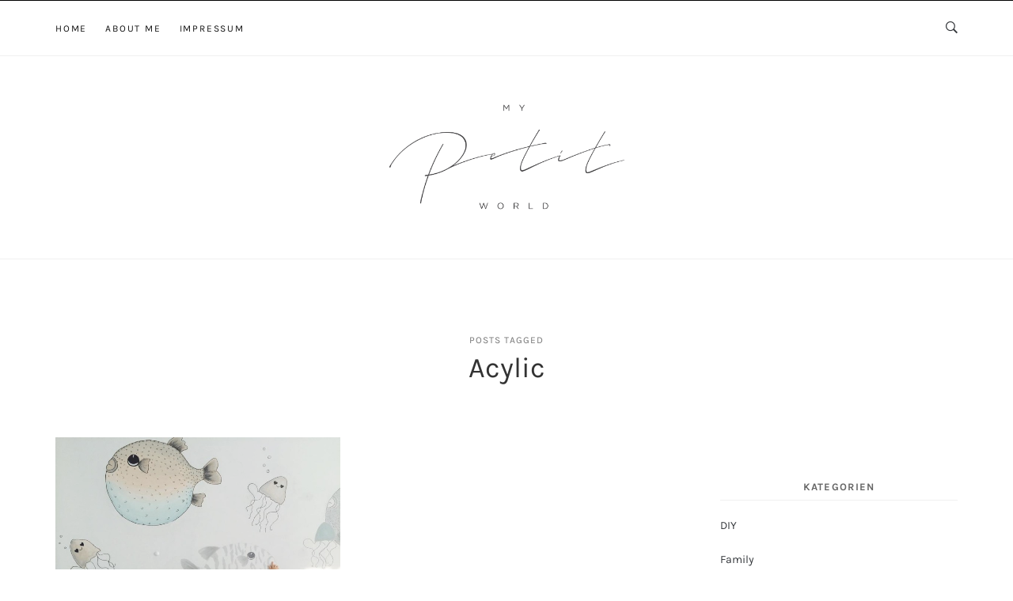

--- FILE ---
content_type: text/html; charset=UTF-8
request_url: https://www.mypetitworld.at/tag/acylic/
body_size: 12417
content:
<!DOCTYPE html><html
lang=de><head><meta
charset="UTF-8"><meta
name="viewport" content="width=device-width, initial-scale=1.0, user-scalable=1.0, minimum-scale=1.0, maximum-scale=1.0"><meta
http-equiv="X-UA-Compatible" content="IE=edge"><link
rel=profile href=http://gmpg.org/xfn/11><meta
name='robots' content='index, follow, max-image-preview:large, max-snippet:-1, max-video-preview:-1'><style>img:is([sizes="auto" i], [sizes^="auto," i]) { contain-intrinsic-size: 3000px 1500px }</style><title>Acylic Archive - Lifestyle &amp; Interior Blog aus Wien I My Petit World</title><link
rel=canonical href=https://www.mypetitworld.at/tag/acylic/ ><meta
property="og:locale" content="de_DE"><meta
property="og:type" content="article"><meta
property="og:title" content="Acylic Archive - Lifestyle &amp; Interior Blog aus Wien I My Petit World"><meta
property="og:url" content="https://www.mypetitworld.at/tag/acylic/"><meta
property="og:site_name" content="Lifestyle &amp; Interior Blog aus Wien I My Petit World"><meta
name="twitter:card" content="summary_large_image"> <script type=application/ld+json class=yoast-schema-graph>{"@context":"https://schema.org","@graph":[{"@type":"CollectionPage","@id":"https://www.mypetitworld.at/tag/acylic/","url":"https://www.mypetitworld.at/tag/acylic/","name":"Acylic Archive - Lifestyle &amp; Interior Blog aus Wien I My Petit World","isPartOf":{"@id":"https://www.mypetitworld.at/#website"},"primaryImageOfPage":{"@id":"https://www.mypetitworld.at/tag/acylic/#primaryimage"},"image":{"@id":"https://www.mypetitworld.at/tag/acylic/#primaryimage"},"thumbnailUrl":"https://www.mypetitworld.at/wp-content/uploads/2016/02/12421463_10153783349248190_835020438_n.jpg","breadcrumb":{"@id":"https://www.mypetitworld.at/tag/acylic/#breadcrumb"},"inLanguage":"de"},{"@type":"ImageObject","inLanguage":"de","@id":"https://www.mypetitworld.at/tag/acylic/#primaryimage","url":"https://www.mypetitworld.at/wp-content/uploads/2016/02/12421463_10153783349248190_835020438_n.jpg","contentUrl":"https://www.mypetitworld.at/wp-content/uploads/2016/02/12421463_10153783349248190_835020438_n.jpg","width":960,"height":720},{"@type":"BreadcrumbList","@id":"https://www.mypetitworld.at/tag/acylic/#breadcrumb","itemListElement":[{"@type":"ListItem","position":1,"name":"Startseite","item":"https://www.mypetitworld.at/"},{"@type":"ListItem","position":2,"name":"Acylic"}]},{"@type":"WebSite","@id":"https://www.mypetitworld.at/#website","url":"https://www.mypetitworld.at/","name":"Lifestyle &amp; Interior Blog aus Wien I My Petit World","description":"","publisher":{"@id":"https://www.mypetitworld.at/#organization"},"potentialAction":[{"@type":"SearchAction","target":{"@type":"EntryPoint","urlTemplate":"https://www.mypetitworld.at/?s={search_term_string}"},"query-input":{"@type":"PropertyValueSpecification","valueRequired":true,"valueName":"search_term_string"}}],"inLanguage":"de"},{"@type":"Organization","@id":"https://www.mypetitworld.at/#organization","name":"My Petit World e.U.","url":"https://www.mypetitworld.at/","logo":{"@type":"ImageObject","inLanguage":"de","@id":"https://www.mypetitworld.at/#/schema/logo/image/","url":"https://www.mypetitworld.at/wp-content/uploads/2017/02/Logo_Rund_mit.jpg","contentUrl":"https://www.mypetitworld.at/wp-content/uploads/2017/02/Logo_Rund_mit.jpg","width":709,"height":472,"caption":"My Petit World e.U."},"image":{"@id":"https://www.mypetitworld.at/#/schema/logo/image/"}}]}</script> <link
rel=dns-prefetch href=//assets.pinterest.com><link
rel=alternate type=application/rss+xml title="Lifestyle &amp; Interior Blog aus Wien I My Petit World &raquo; Feed" href=https://www.mypetitworld.at/feed/ ><link
rel=alternate type=application/rss+xml title="Lifestyle &amp; Interior Blog aus Wien I My Petit World &raquo; Kommentar-Feed" href=https://www.mypetitworld.at/comments/feed/ ><link
rel=alternate type=application/rss+xml title="Lifestyle &amp; Interior Blog aus Wien I My Petit World &raquo; Acylic Schlagwort-Feed" href=https://www.mypetitworld.at/tag/acylic/feed/ >
 <script>/*<![CDATA[*/window._wpemojiSettings = {"baseUrl":"https:\/\/s.w.org\/images\/core\/emoji\/15.1.0\/72x72\/","ext":".png","svgUrl":"https:\/\/s.w.org\/images\/core\/emoji\/15.1.0\/svg\/","svgExt":".svg","source":{"concatemoji":"https:\/\/www.mypetitworld.at\/wp-includes\/js\/wp-emoji-release.min.js?ver=6.8.1"}};
/*! This file is auto-generated */
!function(i,n){var o,s,e;function c(e){try{var t={supportTests:e,timestamp:(new Date).valueOf()};sessionStorage.setItem(o,JSON.stringify(t))}catch(e){}}function p(e,t,n){e.clearRect(0,0,e.canvas.width,e.canvas.height),e.fillText(t,0,0);var t=new Uint32Array(e.getImageData(0,0,e.canvas.width,e.canvas.height).data),r=(e.clearRect(0,0,e.canvas.width,e.canvas.height),e.fillText(n,0,0),new Uint32Array(e.getImageData(0,0,e.canvas.width,e.canvas.height).data));return t.every(function(e,t){return e===r[t]})}function u(e,t,n){switch(t){case"flag":return n(e,"\ud83c\udff3\ufe0f\u200d\u26a7\ufe0f","\ud83c\udff3\ufe0f\u200b\u26a7\ufe0f")?!1:!n(e,"\ud83c\uddfa\ud83c\uddf3","\ud83c\uddfa\u200b\ud83c\uddf3")&&!n(e,"\ud83c\udff4\udb40\udc67\udb40\udc62\udb40\udc65\udb40\udc6e\udb40\udc67\udb40\udc7f","\ud83c\udff4\u200b\udb40\udc67\u200b\udb40\udc62\u200b\udb40\udc65\u200b\udb40\udc6e\u200b\udb40\udc67\u200b\udb40\udc7f");case"emoji":return!n(e,"\ud83d\udc26\u200d\ud83d\udd25","\ud83d\udc26\u200b\ud83d\udd25")}return!1}function f(e,t,n){var r="undefined"!=typeof WorkerGlobalScope&&self instanceof WorkerGlobalScope?new OffscreenCanvas(300,150):i.createElement("canvas"),a=r.getContext("2d",{willReadFrequently:!0}),o=(a.textBaseline="top",a.font="600 32px Arial",{});return e.forEach(function(e){o[e]=t(a,e,n)}),o}function t(e){var t=i.createElement("script");t.src=e,t.defer=!0,i.head.appendChild(t)}"undefined"!=typeof Promise&&(o="wpEmojiSettingsSupports",s=["flag","emoji"],n.supports={everything:!0,everythingExceptFlag:!0},e=new Promise(function(e){i.addEventListener("DOMContentLoaded",e,{once:!0})}),new Promise(function(t){var n=function(){try{var e=JSON.parse(sessionStorage.getItem(o));if("object"==typeof e&&"number"==typeof e.timestamp&&(new Date).valueOf()<e.timestamp+604800&&"object"==typeof e.supportTests)return e.supportTests}catch(e){}return null}();if(!n){if("undefined"!=typeof Worker&&"undefined"!=typeof OffscreenCanvas&&"undefined"!=typeof URL&&URL.createObjectURL&&"undefined"!=typeof Blob)try{var e="postMessage("+f.toString()+"("+[JSON.stringify(s),u.toString(),p.toString()].join(",")+"));",r=new Blob([e],{type:"text/javascript"}),a=new Worker(URL.createObjectURL(r),{name:"wpTestEmojiSupports"});return void(a.onmessage=function(e){c(n=e.data),a.terminate(),t(n)})}catch(e){}c(n=f(s,u,p))}t(n)}).then(function(e){for(var t in e)n.supports[t]=e[t],n.supports.everything=n.supports.everything&&n.supports[t],"flag"!==t&&(n.supports.everythingExceptFlag=n.supports.everythingExceptFlag&&n.supports[t]);n.supports.everythingExceptFlag=n.supports.everythingExceptFlag&&!n.supports.flag,n.DOMReady=!1,n.readyCallback=function(){n.DOMReady=!0}}).then(function(){return e}).then(function(){var e;n.supports.everything||(n.readyCallback(),(e=n.source||{}).concatemoji?t(e.concatemoji):e.wpemoji&&e.twemoji&&(t(e.twemoji),t(e.wpemoji)))}))}((window,document),window._wpemojiSettings);/*]]>*/</script> <style id=wp-emoji-styles-inline-css>img.wp-smiley, img.emoji {
		display: inline !important;
		border: none !important;
		box-shadow: none !important;
		height: 1em !important;
		width: 1em !important;
		margin: 0 0.07em !important;
		vertical-align: -0.1em !important;
		background: none !important;
		padding: 0 !important;
	}</style><link
rel=stylesheet href=https://www.mypetitworld.at/wp-content/cache/minify/a5ff7.css media=all><style id=classic-theme-styles-inline-css>/*! This file is auto-generated */
.wp-block-button__link{color:#fff;background-color:#32373c;border-radius:9999px;box-shadow:none;text-decoration:none;padding:calc(.667em + 2px) calc(1.333em + 2px);font-size:1.125em}.wp-block-file__button{background:#32373c;color:#fff;text-decoration:none}</style><style id=global-styles-inline-css>/*<![CDATA[*/:root{--wp--preset--aspect-ratio--square: 1;--wp--preset--aspect-ratio--4-3: 4/3;--wp--preset--aspect-ratio--3-4: 3/4;--wp--preset--aspect-ratio--3-2: 3/2;--wp--preset--aspect-ratio--2-3: 2/3;--wp--preset--aspect-ratio--16-9: 16/9;--wp--preset--aspect-ratio--9-16: 9/16;--wp--preset--color--black: #000000;--wp--preset--color--cyan-bluish-gray: #abb8c3;--wp--preset--color--white: #ffffff;--wp--preset--color--pale-pink: #f78da7;--wp--preset--color--vivid-red: #cf2e2e;--wp--preset--color--luminous-vivid-orange: #ff6900;--wp--preset--color--luminous-vivid-amber: #fcb900;--wp--preset--color--light-green-cyan: #7bdcb5;--wp--preset--color--vivid-green-cyan: #00d084;--wp--preset--color--pale-cyan-blue: #8ed1fc;--wp--preset--color--vivid-cyan-blue: #0693e3;--wp--preset--color--vivid-purple: #9b51e0;--wp--preset--gradient--vivid-cyan-blue-to-vivid-purple: linear-gradient(135deg,rgba(6,147,227,1) 0%,rgb(155,81,224) 100%);--wp--preset--gradient--light-green-cyan-to-vivid-green-cyan: linear-gradient(135deg,rgb(122,220,180) 0%,rgb(0,208,130) 100%);--wp--preset--gradient--luminous-vivid-amber-to-luminous-vivid-orange: linear-gradient(135deg,rgba(252,185,0,1) 0%,rgba(255,105,0,1) 100%);--wp--preset--gradient--luminous-vivid-orange-to-vivid-red: linear-gradient(135deg,rgba(255,105,0,1) 0%,rgb(207,46,46) 100%);--wp--preset--gradient--very-light-gray-to-cyan-bluish-gray: linear-gradient(135deg,rgb(238,238,238) 0%,rgb(169,184,195) 100%);--wp--preset--gradient--cool-to-warm-spectrum: linear-gradient(135deg,rgb(74,234,220) 0%,rgb(151,120,209) 20%,rgb(207,42,186) 40%,rgb(238,44,130) 60%,rgb(251,105,98) 80%,rgb(254,248,76) 100%);--wp--preset--gradient--blush-light-purple: linear-gradient(135deg,rgb(255,206,236) 0%,rgb(152,150,240) 100%);--wp--preset--gradient--blush-bordeaux: linear-gradient(135deg,rgb(254,205,165) 0%,rgb(254,45,45) 50%,rgb(107,0,62) 100%);--wp--preset--gradient--luminous-dusk: linear-gradient(135deg,rgb(255,203,112) 0%,rgb(199,81,192) 50%,rgb(65,88,208) 100%);--wp--preset--gradient--pale-ocean: linear-gradient(135deg,rgb(255,245,203) 0%,rgb(182,227,212) 50%,rgb(51,167,181) 100%);--wp--preset--gradient--electric-grass: linear-gradient(135deg,rgb(202,248,128) 0%,rgb(113,206,126) 100%);--wp--preset--gradient--midnight: linear-gradient(135deg,rgb(2,3,129) 0%,rgb(40,116,252) 100%);--wp--preset--font-size--small: 13px;--wp--preset--font-size--medium: 20px;--wp--preset--font-size--large: 36px;--wp--preset--font-size--x-large: 42px;--wp--preset--spacing--20: 0.44rem;--wp--preset--spacing--30: 0.67rem;--wp--preset--spacing--40: 1rem;--wp--preset--spacing--50: 1.5rem;--wp--preset--spacing--60: 2.25rem;--wp--preset--spacing--70: 3.38rem;--wp--preset--spacing--80: 5.06rem;--wp--preset--shadow--natural: 6px 6px 9px rgba(0, 0, 0, 0.2);--wp--preset--shadow--deep: 12px 12px 50px rgba(0, 0, 0, 0.4);--wp--preset--shadow--sharp: 6px 6px 0px rgba(0, 0, 0, 0.2);--wp--preset--shadow--outlined: 6px 6px 0px -3px rgba(255, 255, 255, 1), 6px 6px rgba(0, 0, 0, 1);--wp--preset--shadow--crisp: 6px 6px 0px rgba(0, 0, 0, 1);}:where(.is-layout-flex){gap: 0.5em;}:where(.is-layout-grid){gap: 0.5em;}body .is-layout-flex{display: flex;}.is-layout-flex{flex-wrap: wrap;align-items: center;}.is-layout-flex > :is(*, div){margin: 0;}body .is-layout-grid{display: grid;}.is-layout-grid > :is(*, div){margin: 0;}:where(.wp-block-columns.is-layout-flex){gap: 2em;}:where(.wp-block-columns.is-layout-grid){gap: 2em;}:where(.wp-block-post-template.is-layout-flex){gap: 1.25em;}:where(.wp-block-post-template.is-layout-grid){gap: 1.25em;}.has-black-color{color: var(--wp--preset--color--black) !important;}.has-cyan-bluish-gray-color{color: var(--wp--preset--color--cyan-bluish-gray) !important;}.has-white-color{color: var(--wp--preset--color--white) !important;}.has-pale-pink-color{color: var(--wp--preset--color--pale-pink) !important;}.has-vivid-red-color{color: var(--wp--preset--color--vivid-red) !important;}.has-luminous-vivid-orange-color{color: var(--wp--preset--color--luminous-vivid-orange) !important;}.has-luminous-vivid-amber-color{color: var(--wp--preset--color--luminous-vivid-amber) !important;}.has-light-green-cyan-color{color: var(--wp--preset--color--light-green-cyan) !important;}.has-vivid-green-cyan-color{color: var(--wp--preset--color--vivid-green-cyan) !important;}.has-pale-cyan-blue-color{color: var(--wp--preset--color--pale-cyan-blue) !important;}.has-vivid-cyan-blue-color{color: var(--wp--preset--color--vivid-cyan-blue) !important;}.has-vivid-purple-color{color: var(--wp--preset--color--vivid-purple) !important;}.has-black-background-color{background-color: var(--wp--preset--color--black) !important;}.has-cyan-bluish-gray-background-color{background-color: var(--wp--preset--color--cyan-bluish-gray) !important;}.has-white-background-color{background-color: var(--wp--preset--color--white) !important;}.has-pale-pink-background-color{background-color: var(--wp--preset--color--pale-pink) !important;}.has-vivid-red-background-color{background-color: var(--wp--preset--color--vivid-red) !important;}.has-luminous-vivid-orange-background-color{background-color: var(--wp--preset--color--luminous-vivid-orange) !important;}.has-luminous-vivid-amber-background-color{background-color: var(--wp--preset--color--luminous-vivid-amber) !important;}.has-light-green-cyan-background-color{background-color: var(--wp--preset--color--light-green-cyan) !important;}.has-vivid-green-cyan-background-color{background-color: var(--wp--preset--color--vivid-green-cyan) !important;}.has-pale-cyan-blue-background-color{background-color: var(--wp--preset--color--pale-cyan-blue) !important;}.has-vivid-cyan-blue-background-color{background-color: var(--wp--preset--color--vivid-cyan-blue) !important;}.has-vivid-purple-background-color{background-color: var(--wp--preset--color--vivid-purple) !important;}.has-black-border-color{border-color: var(--wp--preset--color--black) !important;}.has-cyan-bluish-gray-border-color{border-color: var(--wp--preset--color--cyan-bluish-gray) !important;}.has-white-border-color{border-color: var(--wp--preset--color--white) !important;}.has-pale-pink-border-color{border-color: var(--wp--preset--color--pale-pink) !important;}.has-vivid-red-border-color{border-color: var(--wp--preset--color--vivid-red) !important;}.has-luminous-vivid-orange-border-color{border-color: var(--wp--preset--color--luminous-vivid-orange) !important;}.has-luminous-vivid-amber-border-color{border-color: var(--wp--preset--color--luminous-vivid-amber) !important;}.has-light-green-cyan-border-color{border-color: var(--wp--preset--color--light-green-cyan) !important;}.has-vivid-green-cyan-border-color{border-color: var(--wp--preset--color--vivid-green-cyan) !important;}.has-pale-cyan-blue-border-color{border-color: var(--wp--preset--color--pale-cyan-blue) !important;}.has-vivid-cyan-blue-border-color{border-color: var(--wp--preset--color--vivid-cyan-blue) !important;}.has-vivid-purple-border-color{border-color: var(--wp--preset--color--vivid-purple) !important;}.has-vivid-cyan-blue-to-vivid-purple-gradient-background{background: var(--wp--preset--gradient--vivid-cyan-blue-to-vivid-purple) !important;}.has-light-green-cyan-to-vivid-green-cyan-gradient-background{background: var(--wp--preset--gradient--light-green-cyan-to-vivid-green-cyan) !important;}.has-luminous-vivid-amber-to-luminous-vivid-orange-gradient-background{background: var(--wp--preset--gradient--luminous-vivid-amber-to-luminous-vivid-orange) !important;}.has-luminous-vivid-orange-to-vivid-red-gradient-background{background: var(--wp--preset--gradient--luminous-vivid-orange-to-vivid-red) !important;}.has-very-light-gray-to-cyan-bluish-gray-gradient-background{background: var(--wp--preset--gradient--very-light-gray-to-cyan-bluish-gray) !important;}.has-cool-to-warm-spectrum-gradient-background{background: var(--wp--preset--gradient--cool-to-warm-spectrum) !important;}.has-blush-light-purple-gradient-background{background: var(--wp--preset--gradient--blush-light-purple) !important;}.has-blush-bordeaux-gradient-background{background: var(--wp--preset--gradient--blush-bordeaux) !important;}.has-luminous-dusk-gradient-background{background: var(--wp--preset--gradient--luminous-dusk) !important;}.has-pale-ocean-gradient-background{background: var(--wp--preset--gradient--pale-ocean) !important;}.has-electric-grass-gradient-background{background: var(--wp--preset--gradient--electric-grass) !important;}.has-midnight-gradient-background{background: var(--wp--preset--gradient--midnight) !important;}.has-small-font-size{font-size: var(--wp--preset--font-size--small) !important;}.has-medium-font-size{font-size: var(--wp--preset--font-size--medium) !important;}.has-large-font-size{font-size: var(--wp--preset--font-size--large) !important;}.has-x-large-font-size{font-size: var(--wp--preset--font-size--x-large) !important;}
:where(.wp-block-post-template.is-layout-flex){gap: 1.25em;}:where(.wp-block-post-template.is-layout-grid){gap: 1.25em;}
:where(.wp-block-columns.is-layout-flex){gap: 2em;}:where(.wp-block-columns.is-layout-grid){gap: 2em;}
:root :where(.wp-block-pullquote){font-size: 1.5em;line-height: 1.6;}/*]]>*/</style><link
rel=stylesheet href=https://www.mypetitworld.at/wp-content/cache/minify/bacee.css media=all><style id=minimalo-main-style-inline-css>.to-top, 
	.widget_tag_cloud a:hover, 
	.single .meta-social-share a:hover, 
	.entry-tags a,  
	.entry-thumbnail a .fa-link, 
	.nav-link__cart .cart-contents-count,
	.woocommerce .widget_product_tag_cloud a:hover,
	.woocommerce-page .widget_product_tag_cloud a:hover,
	.widget.minimalo-social ul a:hover,
	.stikcy-badge { background-color: #a29e9e; }
	.widget_tag_cloud a:hover,
	.single .meta-social-share a:hover,
	.entry-tags a,
	.entry-meta a,
	.entry-meta a:after,
	.entry-featured .entry-meta span,
	.woocommerce .widget_product_tag_cloud a:hover,
	.woocommerce-page .widget_product_tag_cloud a:hover,
	.widget.minimalo-social ul a:hover { border-color: #a29e9e; }.header-logo { max-width: 297px; };</style><style id=akismet-widget-style-inline-css>/*<![CDATA[*/.a-stats {
				--akismet-color-mid-green: #357b49;
				--akismet-color-white: #fff;
				--akismet-color-light-grey: #f6f7f7;

				max-width: 350px;
				width: auto;
			}

			.a-stats * {
				all: unset;
				box-sizing: border-box;
			}

			.a-stats strong {
				font-weight: 600;
			}

			.a-stats a.a-stats__link,
			.a-stats a.a-stats__link:visited,
			.a-stats a.a-stats__link:active {
				background: var(--akismet-color-mid-green);
				border: none;
				box-shadow: none;
				border-radius: 8px;
				color: var(--akismet-color-white);
				cursor: pointer;
				display: block;
				font-family: -apple-system, BlinkMacSystemFont, 'Segoe UI', 'Roboto', 'Oxygen-Sans', 'Ubuntu', 'Cantarell', 'Helvetica Neue', sans-serif;
				font-weight: 500;
				padding: 12px;
				text-align: center;
				text-decoration: none;
				transition: all 0.2s ease;
			}

			/* Extra specificity to deal with TwentyTwentyOne focus style */
			.widget .a-stats a.a-stats__link:focus {
				background: var(--akismet-color-mid-green);
				color: var(--akismet-color-white);
				text-decoration: none;
			}

			.a-stats a.a-stats__link:hover {
				filter: brightness(110%);
				box-shadow: 0 4px 12px rgba(0, 0, 0, 0.06), 0 0 2px rgba(0, 0, 0, 0.16);
			}

			.a-stats .count {
				color: var(--akismet-color-white);
				display: block;
				font-size: 1.5em;
				line-height: 1.4;
				padding: 0 13px;
				white-space: nowrap;
			}/*]]>*/</style><link
rel=stylesheet href=https://www.mypetitworld.at/wp-content/cache/minify/83d79.css media=all> <script src=https://www.mypetitworld.at/wp-content/cache/minify/818c0.js></script> <script id=sp-dsgvo-js-extra>var spDsgvoGeneralConfig = {"ajaxUrl":"https:\/\/www.mypetitworld.at\/wp-admin\/admin-ajax.php","wpJsonUrl":"https:\/\/www.mypetitworld.at\/wp-json\/legalweb\/v1\/","cookieName":"sp_dsgvo_cookie_settings","cookieVersion":"0","cookieLifeTime":"31536000","cookieLifeTimeDismiss":"86400","locale":"de_DE","privacyPolicyPageId":"17","privacyPolicyPageUrl":"https:\/\/www.mypetitworld.at\/impressum\/","imprintPageId":"0","imprintPageUrl":"https:\/\/www.mypetitworld.at\/diy-en\/deutsch-diy-mini-rodini-inspired-fishes\/","showNoticeOnClose":"0","initialDisplayType":"cookie_notice","allIntegrationSlugs":[],"noticeHideEffect":"none","noticeOnScroll":"","noticeOnScrollOffset":"100","currentPageId":"896","forceCookieInfo":"0","clientSideBlocking":"0"};
var spDsgvoIntegrationConfig = [];</script> <script src=https://www.mypetitworld.at/wp-content/cache/minify/65427.js></script> <link
rel=EditURI type=application/rsd+xml title=RSD href=https://www.mypetitworld.at/xmlrpc.php?rsd><meta
name="generator" content="WordPress 6.8.1"><style>.sp-dsgvo-blocked-embedding-placeholder
    {
        color: #313334;
                    background: linear-gradient(90deg, #e3ffe7 0%, #d9e7ff 100%);            }

    a.sp-dsgvo-blocked-embedding-button-enable,
    a.sp-dsgvo-blocked-embedding-button-enable:hover,
    a.sp-dsgvo-blocked-embedding-button-enable:active {
        color: #313334;
        border-color: #313334;
        border-width: 2px;
    }

            .wp-embed-aspect-16-9 .sp-dsgvo-blocked-embedding-placeholder,
        .vc_video-aspect-ratio-169 .sp-dsgvo-blocked-embedding-placeholder,
        .elementor-aspect-ratio-169 .sp-dsgvo-blocked-embedding-placeholder{
            margin-top: -56.25%; /*16:9*/
        }

        .wp-embed-aspect-4-3 .sp-dsgvo-blocked-embedding-placeholder,
        .vc_video-aspect-ratio-43 .sp-dsgvo-blocked-embedding-placeholder,
        .elementor-aspect-ratio-43 .sp-dsgvo-blocked-embedding-placeholder{
            margin-top: -75%;
        }

        .wp-embed-aspect-3-2 .sp-dsgvo-blocked-embedding-placeholder,
        .vc_video-aspect-ratio-32 .sp-dsgvo-blocked-embedding-placeholder,
        .elementor-aspect-ratio-32 .sp-dsgvo-blocked-embedding-placeholder{
            margin-top: -66.66%;
        }</style><style>/* latin */
                @font-face {
                    font-family: 'Roboto';
                    font-style: italic;
                    font-weight: 300;
                    src: local('Roboto Light Italic'),
                    local('Roboto-LightItalic'),
                    url(https://www.mypetitworld.at/wp-content/plugins/shapepress-dsgvo/public/css/fonts/roboto/Roboto-LightItalic-webfont.woff) format('woff');
                    font-display: swap;

                }

                /* latin */
                @font-face {
                    font-family: 'Roboto';
                    font-style: italic;
                    font-weight: 400;
                    src: local('Roboto Italic'),
                    local('Roboto-Italic'),
                    url(https://www.mypetitworld.at/wp-content/plugins/shapepress-dsgvo/public/css/fonts/roboto/Roboto-Italic-webfont.woff) format('woff');
                    font-display: swap;
                }

                /* latin */
                @font-face {
                    font-family: 'Roboto';
                    font-style: italic;
                    font-weight: 700;
                    src: local('Roboto Bold Italic'),
                    local('Roboto-BoldItalic'),
                    url(https://www.mypetitworld.at/wp-content/plugins/shapepress-dsgvo/public/css/fonts/roboto/Roboto-BoldItalic-webfont.woff) format('woff');
                    font-display: swap;
                }

                /* latin */
                @font-face {
                    font-family: 'Roboto';
                    font-style: italic;
                    font-weight: 900;
                    src: local('Roboto Black Italic'),
                    local('Roboto-BlackItalic'),
                    url(https://www.mypetitworld.at/wp-content/plugins/shapepress-dsgvo/public/css/fonts/roboto/Roboto-BlackItalic-webfont.woff) format('woff');
                    font-display: swap;
                }

                /* latin */
                @font-face {
                    font-family: 'Roboto';
                    font-style: normal;
                    font-weight: 300;
                    src: local('Roboto Light'),
                    local('Roboto-Light'),
                    url(https://www.mypetitworld.at/wp-content/plugins/shapepress-dsgvo/public/css/fonts/roboto/Roboto-Light-webfont.woff) format('woff');
                    font-display: swap;
                }

                /* latin */
                @font-face {
                    font-family: 'Roboto';
                    font-style: normal;
                    font-weight: 400;
                    src: local('Roboto Regular'),
                    local('Roboto-Regular'),
                    url(https://www.mypetitworld.at/wp-content/plugins/shapepress-dsgvo/public/css/fonts/roboto/Roboto-Regular-webfont.woff) format('woff');
                    font-display: swap;
                }

                /* latin */
                @font-face {
                    font-family: 'Roboto';
                    font-style: normal;
                    font-weight: 700;
                    src: local('Roboto Bold'),
                    local('Roboto-Bold'),
                    url(https://www.mypetitworld.at/wp-content/plugins/shapepress-dsgvo/public/css/fonts/roboto/Roboto-Bold-webfont.woff) format('woff');
                    font-display: swap;
                }

                /* latin */
                @font-face {
                    font-family: 'Roboto';
                    font-style: normal;
                    font-weight: 900;
                    src: local('Roboto Black'),
                    local('Roboto-Black'),
                    url(https://www.mypetitworld.at/wp-content/plugins/shapepress-dsgvo/public/css/fonts/roboto/Roboto-Black-webfont.woff) format('woff');
                    font-display: swap;
                }</style><style id=kirki-inline-styles>body,button,input,select,textarea{font-family:Karla;font-weight:400;}.site-title{font-family:Karla;font-weight:400;}.comment-reply-title,.h1,.h2,.h3,.h4,.h5,.h6,h1,h2,h3,h4,h5,h6{font-family:Karla;font-weight:400;}blockquote{font-family:Karla;font-weight:400;}.main-navigation ul li a,.mobile-menu__navigation ul li a,.mobile-menu__secondary a,.side-menu__navigation ul li a,.side-menu__secondary a,.topbar-navigation ul li a{font-family:Karla;font-weight:400;}.entry-title.entry-featured__title{font-family:Karla;font-weight:400;}.entry-title,.entry-title.h1,.entry-title.h2,.page-title{font-family:Karla;font-weight:400;}.entry-meta,.popular-post__list-meta,.related-post-time{font-family:Karla;font-weight:400;}.link-more{font-family:Karla;font-weight:400;}.site-main-title{font-family:Karla;font-weight:400;}.site-main-title small{font-family:Karla;font-weight:400;}.widget .widget-title{font-family:Karla;font-weight:700;}.site-info{font-family:Karla;font-weight:400;}.footer-instagram .null-instagram-feed p{font-family:Karla;font-weight:400;}/* latin-ext */
@font-face {
  font-family: 'Karla';
  font-style: italic;
  font-weight: 400;
  font-display: swap;
  src: url(https://www.mypetitworld.at/wp-content/fonts/karla/qkB_XvYC6trAT7RQNNK2EG7SIwPWMNlCVytER0IPh7KX59Z0CnSKYmkvnHE.woff2) format('woff2');
  unicode-range: U+0100-02BA, U+02BD-02C5, U+02C7-02CC, U+02CE-02D7, U+02DD-02FF, U+0304, U+0308, U+0329, U+1D00-1DBF, U+1E00-1E9F, U+1EF2-1EFF, U+2020, U+20A0-20AB, U+20AD-20C0, U+2113, U+2C60-2C7F, U+A720-A7FF;
}
/* latin */
@font-face {
  font-family: 'Karla';
  font-style: italic;
  font-weight: 400;
  font-display: swap;
  src: url(https://www.mypetitworld.at/wp-content/fonts/karla/qkB_XvYC6trAT7RQNNK2EG7SIwPWMNlCVytER0IPh7KX59Z0CnSKbGkv.woff2) format('woff2');
  unicode-range: U+0000-00FF, U+0131, U+0152-0153, U+02BB-02BC, U+02C6, U+02DA, U+02DC, U+0304, U+0308, U+0329, U+2000-206F, U+20AC, U+2122, U+2191, U+2193, U+2212, U+2215, U+FEFF, U+FFFD;
}
/* latin-ext */
@font-face {
  font-family: 'Karla';
  font-style: italic;
  font-weight: 700;
  font-display: swap;
  src: url(https://www.mypetitworld.at/wp-content/fonts/karla/qkB_XvYC6trAT7RQNNK2EG7SIwPWMNlCVytER0IPh7KX59Z0CnSKYmkvnHE.woff2) format('woff2');
  unicode-range: U+0100-02BA, U+02BD-02C5, U+02C7-02CC, U+02CE-02D7, U+02DD-02FF, U+0304, U+0308, U+0329, U+1D00-1DBF, U+1E00-1E9F, U+1EF2-1EFF, U+2020, U+20A0-20AB, U+20AD-20C0, U+2113, U+2C60-2C7F, U+A720-A7FF;
}
/* latin */
@font-face {
  font-family: 'Karla';
  font-style: italic;
  font-weight: 700;
  font-display: swap;
  src: url(https://www.mypetitworld.at/wp-content/fonts/karla/qkB_XvYC6trAT7RQNNK2EG7SIwPWMNlCVytER0IPh7KX59Z0CnSKbGkv.woff2) format('woff2');
  unicode-range: U+0000-00FF, U+0131, U+0152-0153, U+02BB-02BC, U+02C6, U+02DA, U+02DC, U+0304, U+0308, U+0329, U+2000-206F, U+20AC, U+2122, U+2191, U+2193, U+2212, U+2215, U+FEFF, U+FFFD;
}
/* latin-ext */
@font-face {
  font-family: 'Karla';
  font-style: normal;
  font-weight: 400;
  font-display: swap;
  src: url(https://www.mypetitworld.at/wp-content/fonts/karla/qkB9XvYC6trAT55ZBi1ueQVIjQTD-JrIH2G7nytkHRyQ8p4wUjm6bnEr.woff2) format('woff2');
  unicode-range: U+0100-02BA, U+02BD-02C5, U+02C7-02CC, U+02CE-02D7, U+02DD-02FF, U+0304, U+0308, U+0329, U+1D00-1DBF, U+1E00-1E9F, U+1EF2-1EFF, U+2020, U+20A0-20AB, U+20AD-20C0, U+2113, U+2C60-2C7F, U+A720-A7FF;
}
/* latin */
@font-face {
  font-family: 'Karla';
  font-style: normal;
  font-weight: 400;
  font-display: swap;
  src: url(https://www.mypetitworld.at/wp-content/fonts/karla/qkB9XvYC6trAT55ZBi1ueQVIjQTD-JrIH2G7nytkHRyQ8p4wUje6bg.woff2) format('woff2');
  unicode-range: U+0000-00FF, U+0131, U+0152-0153, U+02BB-02BC, U+02C6, U+02DA, U+02DC, U+0304, U+0308, U+0329, U+2000-206F, U+20AC, U+2122, U+2191, U+2193, U+2212, U+2215, U+FEFF, U+FFFD;
}
/* latin-ext */
@font-face {
  font-family: 'Karla';
  font-style: normal;
  font-weight: 700;
  font-display: swap;
  src: url(https://www.mypetitworld.at/wp-content/fonts/karla/qkB9XvYC6trAT55ZBi1ueQVIjQTD-JrIH2G7nytkHRyQ8p4wUjm6bnEr.woff2) format('woff2');
  unicode-range: U+0100-02BA, U+02BD-02C5, U+02C7-02CC, U+02CE-02D7, U+02DD-02FF, U+0304, U+0308, U+0329, U+1D00-1DBF, U+1E00-1E9F, U+1EF2-1EFF, U+2020, U+20A0-20AB, U+20AD-20C0, U+2113, U+2C60-2C7F, U+A720-A7FF;
}
/* latin */
@font-face {
  font-family: 'Karla';
  font-style: normal;
  font-weight: 700;
  font-display: swap;
  src: url(https://www.mypetitworld.at/wp-content/fonts/karla/qkB9XvYC6trAT55ZBi1ueQVIjQTD-JrIH2G7nytkHRyQ8p4wUje6bg.woff2) format('woff2');
  unicode-range: U+0000-00FF, U+0131, U+0152-0153, U+02BB-02BC, U+02C6, U+02DA, U+02DC, U+0304, U+0308, U+0329, U+2000-206F, U+20AC, U+2122, U+2191, U+2193, U+2212, U+2215, U+FEFF, U+FFFD;
}/* latin-ext */
@font-face {
  font-family: 'Karla';
  font-style: italic;
  font-weight: 400;
  font-display: swap;
  src: url(https://www.mypetitworld.at/wp-content/fonts/karla/qkB_XvYC6trAT7RQNNK2EG7SIwPWMNlCVytER0IPh7KX59Z0CnSKYmkvnHE.woff2) format('woff2');
  unicode-range: U+0100-02BA, U+02BD-02C5, U+02C7-02CC, U+02CE-02D7, U+02DD-02FF, U+0304, U+0308, U+0329, U+1D00-1DBF, U+1E00-1E9F, U+1EF2-1EFF, U+2020, U+20A0-20AB, U+20AD-20C0, U+2113, U+2C60-2C7F, U+A720-A7FF;
}
/* latin */
@font-face {
  font-family: 'Karla';
  font-style: italic;
  font-weight: 400;
  font-display: swap;
  src: url(https://www.mypetitworld.at/wp-content/fonts/karla/qkB_XvYC6trAT7RQNNK2EG7SIwPWMNlCVytER0IPh7KX59Z0CnSKbGkv.woff2) format('woff2');
  unicode-range: U+0000-00FF, U+0131, U+0152-0153, U+02BB-02BC, U+02C6, U+02DA, U+02DC, U+0304, U+0308, U+0329, U+2000-206F, U+20AC, U+2122, U+2191, U+2193, U+2212, U+2215, U+FEFF, U+FFFD;
}
/* latin-ext */
@font-face {
  font-family: 'Karla';
  font-style: italic;
  font-weight: 700;
  font-display: swap;
  src: url(https://www.mypetitworld.at/wp-content/fonts/karla/qkB_XvYC6trAT7RQNNK2EG7SIwPWMNlCVytER0IPh7KX59Z0CnSKYmkvnHE.woff2) format('woff2');
  unicode-range: U+0100-02BA, U+02BD-02C5, U+02C7-02CC, U+02CE-02D7, U+02DD-02FF, U+0304, U+0308, U+0329, U+1D00-1DBF, U+1E00-1E9F, U+1EF2-1EFF, U+2020, U+20A0-20AB, U+20AD-20C0, U+2113, U+2C60-2C7F, U+A720-A7FF;
}
/* latin */
@font-face {
  font-family: 'Karla';
  font-style: italic;
  font-weight: 700;
  font-display: swap;
  src: url(https://www.mypetitworld.at/wp-content/fonts/karla/qkB_XvYC6trAT7RQNNK2EG7SIwPWMNlCVytER0IPh7KX59Z0CnSKbGkv.woff2) format('woff2');
  unicode-range: U+0000-00FF, U+0131, U+0152-0153, U+02BB-02BC, U+02C6, U+02DA, U+02DC, U+0304, U+0308, U+0329, U+2000-206F, U+20AC, U+2122, U+2191, U+2193, U+2212, U+2215, U+FEFF, U+FFFD;
}
/* latin-ext */
@font-face {
  font-family: 'Karla';
  font-style: normal;
  font-weight: 400;
  font-display: swap;
  src: url(https://www.mypetitworld.at/wp-content/fonts/karla/qkB9XvYC6trAT55ZBi1ueQVIjQTD-JrIH2G7nytkHRyQ8p4wUjm6bnEr.woff2) format('woff2');
  unicode-range: U+0100-02BA, U+02BD-02C5, U+02C7-02CC, U+02CE-02D7, U+02DD-02FF, U+0304, U+0308, U+0329, U+1D00-1DBF, U+1E00-1E9F, U+1EF2-1EFF, U+2020, U+20A0-20AB, U+20AD-20C0, U+2113, U+2C60-2C7F, U+A720-A7FF;
}
/* latin */
@font-face {
  font-family: 'Karla';
  font-style: normal;
  font-weight: 400;
  font-display: swap;
  src: url(https://www.mypetitworld.at/wp-content/fonts/karla/qkB9XvYC6trAT55ZBi1ueQVIjQTD-JrIH2G7nytkHRyQ8p4wUje6bg.woff2) format('woff2');
  unicode-range: U+0000-00FF, U+0131, U+0152-0153, U+02BB-02BC, U+02C6, U+02DA, U+02DC, U+0304, U+0308, U+0329, U+2000-206F, U+20AC, U+2122, U+2191, U+2193, U+2212, U+2215, U+FEFF, U+FFFD;
}
/* latin-ext */
@font-face {
  font-family: 'Karla';
  font-style: normal;
  font-weight: 700;
  font-display: swap;
  src: url(https://www.mypetitworld.at/wp-content/fonts/karla/qkB9XvYC6trAT55ZBi1ueQVIjQTD-JrIH2G7nytkHRyQ8p4wUjm6bnEr.woff2) format('woff2');
  unicode-range: U+0100-02BA, U+02BD-02C5, U+02C7-02CC, U+02CE-02D7, U+02DD-02FF, U+0304, U+0308, U+0329, U+1D00-1DBF, U+1E00-1E9F, U+1EF2-1EFF, U+2020, U+20A0-20AB, U+20AD-20C0, U+2113, U+2C60-2C7F, U+A720-A7FF;
}
/* latin */
@font-face {
  font-family: 'Karla';
  font-style: normal;
  font-weight: 700;
  font-display: swap;
  src: url(https://www.mypetitworld.at/wp-content/fonts/karla/qkB9XvYC6trAT55ZBi1ueQVIjQTD-JrIH2G7nytkHRyQ8p4wUje6bg.woff2) format('woff2');
  unicode-range: U+0000-00FF, U+0131, U+0152-0153, U+02BB-02BC, U+02C6, U+02DA, U+02DC, U+0304, U+0308, U+0329, U+2000-206F, U+20AC, U+2122, U+2191, U+2193, U+2212, U+2215, U+FEFF, U+FFFD;
}/* latin-ext */
@font-face {
  font-family: 'Karla';
  font-style: italic;
  font-weight: 400;
  font-display: swap;
  src: url(https://www.mypetitworld.at/wp-content/fonts/karla/qkB_XvYC6trAT7RQNNK2EG7SIwPWMNlCVytER0IPh7KX59Z0CnSKYmkvnHE.woff2) format('woff2');
  unicode-range: U+0100-02BA, U+02BD-02C5, U+02C7-02CC, U+02CE-02D7, U+02DD-02FF, U+0304, U+0308, U+0329, U+1D00-1DBF, U+1E00-1E9F, U+1EF2-1EFF, U+2020, U+20A0-20AB, U+20AD-20C0, U+2113, U+2C60-2C7F, U+A720-A7FF;
}
/* latin */
@font-face {
  font-family: 'Karla';
  font-style: italic;
  font-weight: 400;
  font-display: swap;
  src: url(https://www.mypetitworld.at/wp-content/fonts/karla/qkB_XvYC6trAT7RQNNK2EG7SIwPWMNlCVytER0IPh7KX59Z0CnSKbGkv.woff2) format('woff2');
  unicode-range: U+0000-00FF, U+0131, U+0152-0153, U+02BB-02BC, U+02C6, U+02DA, U+02DC, U+0304, U+0308, U+0329, U+2000-206F, U+20AC, U+2122, U+2191, U+2193, U+2212, U+2215, U+FEFF, U+FFFD;
}
/* latin-ext */
@font-face {
  font-family: 'Karla';
  font-style: italic;
  font-weight: 700;
  font-display: swap;
  src: url(https://www.mypetitworld.at/wp-content/fonts/karla/qkB_XvYC6trAT7RQNNK2EG7SIwPWMNlCVytER0IPh7KX59Z0CnSKYmkvnHE.woff2) format('woff2');
  unicode-range: U+0100-02BA, U+02BD-02C5, U+02C7-02CC, U+02CE-02D7, U+02DD-02FF, U+0304, U+0308, U+0329, U+1D00-1DBF, U+1E00-1E9F, U+1EF2-1EFF, U+2020, U+20A0-20AB, U+20AD-20C0, U+2113, U+2C60-2C7F, U+A720-A7FF;
}
/* latin */
@font-face {
  font-family: 'Karla';
  font-style: italic;
  font-weight: 700;
  font-display: swap;
  src: url(https://www.mypetitworld.at/wp-content/fonts/karla/qkB_XvYC6trAT7RQNNK2EG7SIwPWMNlCVytER0IPh7KX59Z0CnSKbGkv.woff2) format('woff2');
  unicode-range: U+0000-00FF, U+0131, U+0152-0153, U+02BB-02BC, U+02C6, U+02DA, U+02DC, U+0304, U+0308, U+0329, U+2000-206F, U+20AC, U+2122, U+2191, U+2193, U+2212, U+2215, U+FEFF, U+FFFD;
}
/* latin-ext */
@font-face {
  font-family: 'Karla';
  font-style: normal;
  font-weight: 400;
  font-display: swap;
  src: url(https://www.mypetitworld.at/wp-content/fonts/karla/qkB9XvYC6trAT55ZBi1ueQVIjQTD-JrIH2G7nytkHRyQ8p4wUjm6bnEr.woff2) format('woff2');
  unicode-range: U+0100-02BA, U+02BD-02C5, U+02C7-02CC, U+02CE-02D7, U+02DD-02FF, U+0304, U+0308, U+0329, U+1D00-1DBF, U+1E00-1E9F, U+1EF2-1EFF, U+2020, U+20A0-20AB, U+20AD-20C0, U+2113, U+2C60-2C7F, U+A720-A7FF;
}
/* latin */
@font-face {
  font-family: 'Karla';
  font-style: normal;
  font-weight: 400;
  font-display: swap;
  src: url(https://www.mypetitworld.at/wp-content/fonts/karla/qkB9XvYC6trAT55ZBi1ueQVIjQTD-JrIH2G7nytkHRyQ8p4wUje6bg.woff2) format('woff2');
  unicode-range: U+0000-00FF, U+0131, U+0152-0153, U+02BB-02BC, U+02C6, U+02DA, U+02DC, U+0304, U+0308, U+0329, U+2000-206F, U+20AC, U+2122, U+2191, U+2193, U+2212, U+2215, U+FEFF, U+FFFD;
}
/* latin-ext */
@font-face {
  font-family: 'Karla';
  font-style: normal;
  font-weight: 700;
  font-display: swap;
  src: url(https://www.mypetitworld.at/wp-content/fonts/karla/qkB9XvYC6trAT55ZBi1ueQVIjQTD-JrIH2G7nytkHRyQ8p4wUjm6bnEr.woff2) format('woff2');
  unicode-range: U+0100-02BA, U+02BD-02C5, U+02C7-02CC, U+02CE-02D7, U+02DD-02FF, U+0304, U+0308, U+0329, U+1D00-1DBF, U+1E00-1E9F, U+1EF2-1EFF, U+2020, U+20A0-20AB, U+20AD-20C0, U+2113, U+2C60-2C7F, U+A720-A7FF;
}
/* latin */
@font-face {
  font-family: 'Karla';
  font-style: normal;
  font-weight: 700;
  font-display: swap;
  src: url(https://www.mypetitworld.at/wp-content/fonts/karla/qkB9XvYC6trAT55ZBi1ueQVIjQTD-JrIH2G7nytkHRyQ8p4wUje6bg.woff2) format('woff2');
  unicode-range: U+0000-00FF, U+0131, U+0152-0153, U+02BB-02BC, U+02C6, U+02DA, U+02DC, U+0304, U+0308, U+0329, U+2000-206F, U+20AC, U+2122, U+2191, U+2193, U+2212, U+2215, U+FEFF, U+FFFD;
}</style><style id=wpforms-css-vars-root>/*<![CDATA[*/:root {
					--wpforms-field-border-radius: 3px;
--wpforms-field-border-style: solid;
--wpforms-field-border-size: 1px;
--wpforms-field-background-color: #ffffff;
--wpforms-field-border-color: rgba( 0, 0, 0, 0.25 );
--wpforms-field-border-color-spare: rgba( 0, 0, 0, 0.25 );
--wpforms-field-text-color: rgba( 0, 0, 0, 0.7 );
--wpforms-field-menu-color: #ffffff;
--wpforms-label-color: rgba( 0, 0, 0, 0.85 );
--wpforms-label-sublabel-color: rgba( 0, 0, 0, 0.55 );
--wpforms-label-error-color: #d63637;
--wpforms-button-border-radius: 3px;
--wpforms-button-border-style: none;
--wpforms-button-border-size: 1px;
--wpforms-button-background-color: #066aab;
--wpforms-button-border-color: #066aab;
--wpforms-button-text-color: #ffffff;
--wpforms-page-break-color: #066aab;
--wpforms-background-image: none;
--wpforms-background-position: center center;
--wpforms-background-repeat: no-repeat;
--wpforms-background-size: cover;
--wpforms-background-width: 100px;
--wpforms-background-height: 100px;
--wpforms-background-color: rgba( 0, 0, 0, 0 );
--wpforms-background-url: none;
--wpforms-container-padding: 0px;
--wpforms-container-border-style: none;
--wpforms-container-border-width: 1px;
--wpforms-container-border-color: #000000;
--wpforms-container-border-radius: 3px;
--wpforms-field-size-input-height: 43px;
--wpforms-field-size-input-spacing: 15px;
--wpforms-field-size-font-size: 16px;
--wpforms-field-size-line-height: 19px;
--wpforms-field-size-padding-h: 14px;
--wpforms-field-size-checkbox-size: 16px;
--wpforms-field-size-sublabel-spacing: 5px;
--wpforms-field-size-icon-size: 1;
--wpforms-label-size-font-size: 16px;
--wpforms-label-size-line-height: 19px;
--wpforms-label-size-sublabel-font-size: 14px;
--wpforms-label-size-sublabel-line-height: 17px;
--wpforms-button-size-font-size: 17px;
--wpforms-button-size-height: 41px;
--wpforms-button-size-padding-h: 15px;
--wpforms-button-size-margin-top: 10px;
--wpforms-container-shadow-size-box-shadow: none;

				}/*]]>*/</style></head><body
class="archive tag tag-acylic tag-366 wp-theme-minimalo hfeed" itemscope=itemscope itemtype=http://schema.org/WebPage><div
class=site-search><div
class=site-search__inner><div
class=site-search__content><div
class=container><div
class=row><div
class="col-md-8 col-md-push-2"><div
class=site-search__form><div
class=close-search-button>
<i
class=ion-ios-close-empty></i></div><form
method=get role=form action=https://www.mypetitworld.at/ >
<input
id=search-query type=text placeholder="To search type &amp; hit enter" name=s value></form></div></div></div></div></div></div></div><div
class=mobile-menu><div
class=mobile-menu__header>
<span
class=mobile-menu-close>
<i
class=ion-ios-close-empty></i>
</span></div><div
class=mobile-menu__search><form
method=get role=form class=search-form-header action=https://www.mypetitworld.at/ ><div
class=field-input-group>
<input
id=mobile-search-query type=text class=group-control placeholder="To search type &amp; hit enter" name=s value>
<span
class=group-addon>
<button
type=submit><i
class=ion-ios-search></i></button>
</span></div></form></div><nav
class=mobile-menu__navigation><div
class=menu-home-container><ul
id=mobile-primary-menu class=menu><li
id=menu-item-546 class="menu-item menu-item-type-custom menu-item-object-custom menu-item-home menu-item-546"><a
href=http://www.mypetitworld.at/ >HOME</a></li>
<li
id=menu-item-3890 class="menu-item menu-item-type-post_type menu-item-object-page menu-item-3890"><a
href=https://www.mypetitworld.at/aboutme/ >About me</a></li>
<li
id=menu-item-3784 class="menu-item menu-item-type-post_type menu-item-object-page menu-item-3784"><a
href=https://www.mypetitworld.at/impressum/ >Impressum</a></li></ul></div></nav><div
class=mobile-menu__secondary><div
class=menu-secondary-container><ul
id=secondary-menu class=menu>
<li
class="menu-item menu-item-home">
<a
href=#>Secondary Menu</a>
</li></ul></div></div><div
class=mobile-menu__social-copy><div
class=mobile-menu__social><ul
class=social-media-list>
<li>
<a
href  title>
<i
class></i>
</a>
</li>
<li>
<a
href  title>
<i
class></i>
</a>
</li></ul></div><div
class=mobile-menu__copyright>
© 2019 My Petit World. All Rights Reserved.</div></div></div><div
class=mobile-menu-overlay></div><div
id=page class=site><div
class="topbar-header  topbar-dark"><div
class=container><div
class=row><div
class=col-lg-12><div
class=topbar-header__inner></div></div></div></div></div><header
id=masthead class="site-header header-layout-4 " role=banner itemscope itemtype=http://schema.org/WPHeader><div
class=header-floating-trigger><div
class="header-navigation header-floating"><div
class=container><div
class=row><div
class=col-lg-12><div
class=header-navigation__inner><div
class=header-left><div
class=header-humberger>
<button
class=toggle-mobile-menu>
<span></span>
</button></div><ul
class=left-link>
<li
class=left-link__sosmed>
<a
class="link-sosmed-trigger sosmed-trigger" href=#><i
class=ion-android-share-alt></i></a><ul
class=link-sosmed>
<li>
<a
href  title>
<i
class></i>
</a>
</li>
<li>
<a
href  title>
<i
class></i>
</a>
</li></ul>
</li></ul></div><nav
class="header-nav main-navigation"><div
class=menu-home-container><ul
id=primary-menu class=menu><li
class="menu-item menu-item-type-custom menu-item-object-custom menu-item-home menu-item-546"><a
href=http://www.mypetitworld.at/ >HOME</a></li>
<li
class="menu-item menu-item-type-post_type menu-item-object-page menu-item-3890"><a
href=https://www.mypetitworld.at/aboutme/ >About me</a></li>
<li
class="menu-item menu-item-type-post_type menu-item-object-page menu-item-3784"><a
href=https://www.mypetitworld.at/impressum/ >Impressum</a></li></ul></div></nav><div
class=header-link><ul
class=nav-link>
<li
class=nav-link__search>
<a
href=# class=link-search><i
class=ion-ios-search-strong></i></a>
</li></ul></div></div></div></div></div><progress
value=0 id=progressBar>
<span
class=progress-container>
<span
class=progressbar></span>
</span>
</progress></div></div><div
class=header-bottom><div
class=container><div
class=row><div
class=col-lg-12><div
class=header-logo-center><div
class=header-logo>
<a
href=https://www.mypetitworld.at/ >
<img
src=https://www.mypetitworld.at/wp-content/uploads/2018/11/45869397_256850451610724_7146850341030461440_n.png alt="Lifestyle &amp; Interior Blog aus Wien I My Petit World">
</a></div></div></div></div></div></div></header><div
id=content class=site-content itemprop=mainContentOfPage itemscope itemtype=http://schema.org/Blog><div
class=site-main><div
class=site-main-header><div
class=container><div
class=row><div
class=col-md-12><h1 class="site-main-title text-center"><small>Posts Tagged</small><span>Acylic</span></h1></div></div></div></div><div
class=container><div
class=row><div
class=col-md-8><div
id=entries-wrapper class="entries-wrapper entries-wrapper__right entries-layout-grid"><article
class="entry-item post-896 post type-post status-publish format-standard has-post-thumbnail hentry category-diy-en tag-acryl-painting tag-acryl-wall-painting tag-acylic tag-barnrum tag-bobo-choses tag-books tag-boys-room tag-dekoration tag-design-letters tag-diy tag-jungs-zimmer tag-kidsroom tag-kidsroom-inspo tag-kidsroominsperation tag-kinderzimmer tag-kinderzimmerinsperation tag-kleinkind-zimmer tag-koko-pillow tag-wandbemalen-diy tag-wandgestaltung" itemprop=blogPost itemscope itemtype=http://schema.org/BlogPosting><div
class="entry-inner false-single"><div
class="entry-thumbnail entry-media-image enlarge">
<a
href=https://www.mypetitworld.at/wp-content/uploads/2016/02/12421463_10153783349248190_835020438_n.jpg>
<img
width=640 height=480 src=https://www.mypetitworld.at/wp-content/uploads/2016/02/12421463_10153783349248190_835020438_n.jpg class="attachment-minimalo_thumbnail size-minimalo_thumbnail wp-post-image" alt itemprop=image decoding=async fetchpriority=high srcset="https://www.mypetitworld.at/wp-content/uploads/2016/02/12421463_10153783349248190_835020438_n.jpg 960w, https://www.mypetitworld.at/wp-content/uploads/2016/02/12421463_10153783349248190_835020438_n-300x225.jpg 300w, https://www.mypetitworld.at/wp-content/uploads/2016/02/12421463_10153783349248190_835020438_n-768x576.jpg 768w" sizes="(max-width: 640px) 100vw, 640px">		</a></div><section
class="entry-body align-left"><header
class="entry-header text-inherit"><div
class="entry-meta entry-meta__top">
<span
class=cat-links><a
href=https://www.mypetitworld.at/category/diy-en/ title=DIY class=post-cat>DIY</a></span></div><h2 class="entry-title h2" itemprop="headline name"><a
href=https://www.mypetitworld.at/diy-en/deutsch-diy-mini-rodini-inspired-fishes/ rel=bookmark itemprop=url>Fische für M Kinderzimmerwand</a></h2></header><section
class=entry-content itemprop=articleBody><p>Wie versprochen zeige ich euch heute, wie man die tollen Fische an die Wand malt oder sonstige Motive 🙂 Mein kleiner Tipp an euch ist, die Wand vorher mit Latexfarbe zu streichen, da diese abwaschbar ist. Ebenso ist es wichtig einen Schmutzradierer (Schwamm) zu haben, um die Bleistiftlinene auszubessern. Als&hellip;</p><div
class=link-more><a
href=https://www.mypetitworld.at/diy-en/deutsch-diy-mini-rodini-inspired-fishes/ class=more-link>Read More</a></div></section><div
class="entry-meta entry-meta__bottom text-inherit"><ul
class=list-meta>
<li><span
class="meta-author byline"> <span
class="author vcard"><a
class="url fn n" href=https://www.mypetitworld.at/author/admin/ >By ana</a></span></span></li><li><span
class="meta-date posted-on"><a
href=https://www.mypetitworld.at/diy-en/deutsch-diy-mini-rodini-inspired-fishes/ rel=bookmark><time
class="entry-date published" datetime=2016-02-03T22:15:36+00:00 itemprop=datePublished>03/02/2016</time><time
class=updated datetime=2020-03-29T16:33:00+00:00>29/03/2020</time></a></span></li><li><a
href=https://www.mypetitworld.at/diy-en/deutsch-diy-mini-rodini-inspired-fishes/#comments itemprop=discussionUrl><span>7 comments</span></a></li></ul></div></section></div></article></div><div
class=clearfix></div><div
class="pagination-wrapper prev-next-number"></div></div><aside
id=secondary class="widget-area sidebar sidebar-default col-md-4 sidebar-sticky" role=complementary itemscope itemtype=http://schema.org/WPSideBar><div
class=sidebar__inner><div
id=apsp_board_widget_free-3 class="widget widget_apsp_board_widget_free"><div
class=apsp-widget-free><a
data-pin-do=embedBoard href=https://www.pinterest.de/my_petit_world/interior-inspo/ data-pin-scale-width=80 data-pin-scale-height=320 data-pin-board-width=400></a></div></div><div
id=categories-4 class="widget widget_categories"><h3 class="widget-title">Kategorien</h3><ul>
<li
class="cat-item cat-item-16"><a
href=https://www.mypetitworld.at/category/diy-en/ >DIY</a>
</li>
<li
class="cat-item cat-item-14"><a
href=https://www.mypetitworld.at/category/family-en/ >Family</a>
</li>
<li
class="cat-item cat-item-1"><a
href=https://www.mypetitworld.at/category/fashion/ >Fashion</a>
</li>
<li
class="cat-item cat-item-760"><a
href=https://www.mypetitworld.at/category/household/ >Household</a>
</li>
<li
class="cat-item cat-item-479"><a
href=https://www.mypetitworld.at/category/interior/ >Interior</a>
</li>
<li
class="cat-item cat-item-328"><a
href=https://www.mypetitworld.at/category/recipes/ >Recipes</a>
</li></ul></div><div
id=recent-posts-5 class="widget widget_recent_entries"><h3 class="widget-title">Neueste Beiträge</h3><ul>
<li>
<a
href=https://www.mypetitworld.at/fashion/white-linen/ >White Linen</a>
</li>
<li>
<a
href=https://www.mypetitworld.at/fashion/die-schoensten-kleider-fuer-die-stillzeit/ >Die schönsten Kleider für die Stillzeit</a>
</li>
<li>
<a
href=https://www.mypetitworld.at/fashion/die-schoensten-vintage-kleider-fuer-schwangere-und-mamis/ >Die schönsten Vintage Kleider für Schwangere und Mamis</a>
</li>
<li>
<a
href=https://www.mypetitworld.at/interior/waerme-und-gemuetlichkeit-mit-der-neuen-stehlampe-von-gubi/ >Wärme und Gemütlichkeit mit der neuen Stehlampe von Gubi</a>
</li>
<li>
<a
href=https://www.mypetitworld.at/interior/ein-touch-von-eleganz-im-bad/ >Ein Touch von Eleganz im Bad</a>
</li></ul></div><div
id=mc4wp_form_widget-3 class="widget widget_mc4wp_form_widget"><h3 class="widget-title">Newsletter</h3><script>(function() {
	window.mc4wp = window.mc4wp || {
		listeners: [],
		forms: {
			on: function(evt, cb) {
				window.mc4wp.listeners.push(
					{
						event   : evt,
						callback: cb
					}
				);
			}
		}
	}
})();</script><form
id=mc4wp-form-1 class="mc4wp-form mc4wp-form-3747" method=post data-id=3747 data-name="My Petit World Newsletter" ><div
class=mc4wp-form-fields><p>
<label>Vorname</label>
<input
type=text name=FNAME placeholder></p><p>
<label>E-Mail Adresse: </label>
<input
type=email name=EMAIL placeholder required></p><p>
<input
type=submit value=Abonnieren></p></div><label
style="display: none !important;">Wenn du ein Mensch bist, lasse das Feld leer: <input
type=text name=_mc4wp_honeypot value tabindex=-1 autocomplete=off></label><input
type=hidden name=_mc4wp_timestamp value=1754605426><input
type=hidden name=_mc4wp_form_id value=3747><input
type=hidden name=_mc4wp_form_element_id value=mc4wp-form-1><div
class=mc4wp-response></div></form></div></div></aside></div></div></div></div><footer
id=colophon class="site-footer " role=contentinfo itemscope itemtype=http://schema.org/WPFooter><div
class=footer-sidebar><div
class=container><div
class=row><div
class=footer-sidebar__inner></div></div></div></div><div
class=footer-social><div
class=container><div
class=footer-social__inner><ul
class=footer-social-list>
<li>
<a
href  title>
<i
class></i> <span
class=suffix></span>
</a>
</li>
<li>
<a
href  title>
<i
class></i> <span
class=suffix></span>
</a>
</li></ul></div></div></div><div
class=footer-copyright><div
class=container><div
class=site-info>
© 2019 My Petit World. All Rights Reserved.</div></div></div></footer><a
href=# class=to-top><i
class="fa fa-angle-up"></i></a></div> <script type=speculationrules>{"prefetch":[{"source":"document","where":{"and":[{"href_matches":"\/*"},{"not":{"href_matches":["\/wp-*.php","\/wp-admin\/*","\/wp-content\/uploads\/*","\/wp-content\/*","\/wp-content\/plugins\/*","\/wp-content\/themes\/minimalo\/*","\/*\\?(.+)"]}},{"not":{"selector_matches":"a[rel~=\"nofollow\"]"}},{"not":{"selector_matches":".no-prefetch, .no-prefetch a"}}]},"eagerness":"conservative"}]}</script> <script>(function() {function maybePrefixUrlField () {
  const value = this.value.trim()
  if (value !== '' && value.indexOf('http') !== 0) {
    this.value = 'http://' + value
  }
}

const urlFields = document.querySelectorAll('.mc4wp-form input[type="url"]')
for (let j = 0; j < urlFields.length; j++) {
  urlFields[j].addEventListener('blur', maybePrefixUrlField)
}
})();</script> <script src=https://www.mypetitworld.at/wp-content/cache/minify/a4542.js></script> <script src=//assets.pinterest.com/js/pinit.js id=pinit-js-js></script> <script src=https://www.mypetitworld.at/wp-content/cache/minify/d0124.js></script> <script defer src=https://www.mypetitworld.at/wp-content/cache/minify/abbed.js></script> <div
id=cookie-notice role=banner
class="sp-dsgvo lwb-d-flex cn-bottom cookie-style-00  "
style="background-color: #333333;
color: #ffffff;
height: auto;"><div
class="cookie-notice-container container-fluid lwb-d-md-flex justify-content-md-center align-items-md-center">
<span
id=cn-notice-text class
style=font-size:13px>Sofern Sie Ihre Datenschutzeinstellungen &auml;ndern m&ouml;chten z.B. Erteilung von Einwilligungen, Widerruf bereits erteilter Einwilligungen klicken Sie auf nachfolgenden Button. </span>
<a
href=# id=cn-btn-settings
class="cn-set-cookie button button-default "
style="background-color: #f3f3f3;
color: #333333;
border-color: #F3F3F3;
border-width: 1px">Einstellungen </a></div></div><div
class="sp-dsgvo sp-dsgvo-popup-overlay sp-dsgvo-overlay-hidden not-accepted"><div
class="sp-dsgvo-privacy-popup container-fluid no-gutters "><div
class=sp-dsgvo-popup-top><div
class="sp-dsgvo-header-wrapper-xs d-block d-sm-none"><div
class=lwb-row style="margin-bottom: 3px;"><div
class=lwb-col-10><div
class=sp-dsgvo-logo-wrapper>
<img
src=https://www.mypetitworld.at/wp-content/plugins/shapepress-dsgvo/public/images/legalwebio-icon.png class=sp-dsgvo-popup-logo alt="Logo des Popups" title="WP DSGVO Tools (GDPR) für Wordpress und WooCommerce."></div><div
class=sp-dsgvo-privacy-popup-title><div
class=sp-dsgvo-privacy-popup-title-general> Datenschutz</div><div
class=sp-dsgvo-privacy-popup-title-details style="display: none"> Details</div></div></div><div
class="lwb-col-2 " style="text-align: right">
<a
href=# id=sp-dsgvo_popup_close-1 class="sp-dsgvo-popup-close close">
<svg
width=10 height=10>
<line
x1=0 y1=0 x2=10 y2=10 />
<line
x1=0 y1=10 x2=10 y2=0 />
</svg>
</a></div></div><div
class=lwb-row><div
class="sp-dsgvo-link-wrapper lwb-col-8 pr-1">
<a
href=https://www.mypetitworld.at/diy-en/deutsch-diy-mini-rodini-inspired-fishes/ target=_blank class=align-top>Impressum</a>
<span
class=align-top>|</span>
<a
href=https://www.mypetitworld.at/impressum/ target=_blank class=align-top>Datenschutzerklärung</a></div><div
class="sp-dsgvo-lang-wrapper lwb-col-4 pl-0" style="padding-left: 15px"></div></div><div
class="sp-dsgvo-header-description-text lwb-row lwb-col-12 m-0 p-0">
My Petit World E.U., Inhaber: Ana Schneider (Firmensitz: Österreich), verarbeitet zum Betrieb dieser Website personenbezogene Daten nur im technisch unbedingt notwendigen Umfang. Alle Details dazu in der Datenschutzerklärung.</div></div><div
class="sp-dsgvo-header-wrapper-sm d-none d-sm-block"><div
class=lwb-row style="margin-bottom: 3px;"><div
class="lwb-col-md-4 pr-2"><div
class=sp-dsgvo-logo-wrapper>
<img
src=https://www.mypetitworld.at/wp-content/plugins/shapepress-dsgvo/public/images/legalwebio-icon.png class=sp-dsgvo-popup-logo alt="Logo des Popups" title="WP DSGVO Tools (GDPR) für Wordpress und WooCommerce."></div><div
class=sp-dsgvo-privacy-popup-title><div
class=sp-dsgvo-privacy-popup-title-general> Datenschutz</div><div
class=sp-dsgvo-privacy-popup-title-details style="display: none"> Details</div></div></div><div
class="sp-dsgvo-link-wrapper lwb-col-md-5 px-0">
<a
href=https://www.mypetitworld.at/diy-en/deutsch-diy-mini-rodini-inspired-fishes/ target=_blank>Impressum</a>
<span>|</span>
<a
href=https://www.mypetitworld.at/impressum/ target=_blank>Datenschutzerklärung</a></div><div
class="sp-dsgvo-lang-wrapper lwb-col-md-2 px-0"></div><div
class=lwb-col-md-1 style="text-align: right">
<a
href=# id=sp-dsgvo_popup_close-2 class="sp-dsgvo-popup-close close">
<svg
width=10 height=10>
<line
x1=0 y1=0 x2=10 y2=10 />
<line
x1=0 y1=10 x2=10 y2=0 />
</svg>
</a></div></div><div
class="sp-dsgvo-header-description-text lwb-row lwb-col-12 m-0 p-0">
My Petit World E.U., Inhaber: Ana Schneider (Firmensitz: Österreich), verarbeitet zum Betrieb dieser Website personenbezogene Daten nur im technisch unbedingt notwendigen Umfang. Alle Details dazu in der Datenschutzerklärung.</div></div></div><div
class=sp-dsgvo-privacy-content id=sp-dsgvo-privacy-content><div
id=sp-dsgvo-privacy-content-category-content class=sp-dsgvo-privacy-content-category-content></div><div
class=sp-dsgvo-popup-more-information id=sp-dsgvo-popup-more-information style="display: none"><div
class="sp-dsgvo-popup-more-information-top lwb-row"><div
class="lwb-col-8 sp-dsgvo-popup-more-information-title" id=sp-dsgvo-popup-more-information-title></div><div
class="lwb-col-4 px-1"><div
class="sp-dsgvo-category-item-toggle float-right">
<label
class="switch switch-green  mt-0 mb-2" id=sp-dsgvo-more-information-switch>
<input
type=checkbox class=switch-input value=1 id=sp-dsgvo-more-information-switch-cb data-slug>
<span
class=switch-label data-on=Ja data-off=Nein></span>
<span
class=switch-handle></span>
</label></div></div></div><div
class="sp-dsgvo-popup-more-information-content sp-dsgvo-category-container m-0" ><div
id=sp-dsgvo-popup-more-information-content></div><div
id=sp-dsgvo-popup-more-information-progress><div
class=progress id=progress-more-information><div
class="progress-bar progress-bar-striped progress-bar-animated" role=progressbar aria-valuenow=100 aria-valuemin=0 aria-valuemax=100 style="width: 100%">
Lade Details</div></div></div></div><div
class="lwb-row float-right my-1">
<a
href=# class="sp-dsgvo-popup-more-information-close lwb-col">
<svg
height=25 width=25 viewBox="0 0 32 32" style="margin-right: 3px;vertical-align: middle;" aria-hidden=true>
<path
d="M26.025 14.496l-14.286-.001 6.366-6.366L15.979 6 5.975 16.003 15.971 26l2.129-2.129-6.367-6.366h14.29z"/>
</svg>
Zurück </a></div><div
style=clear:both></div></div><div
id=sp-dsgvo-privacy-footer><div
class="sp-dsgvo-privacy-bottom d-none d-sm-flex"><a
href=# class="sp-dsgvo-popup-button sp-dsgvo-privacy-btn-accept-all green p-2 ml-auto" style="padding-right: 30px !important; padding-left: 30px !important;">
Ok </a></div><div
class="sp-dsgvo-privacy-bottom d-block d-sm-none"><div
class="lwb-row px-1"><div
class="lwb-col-4 px-1" style="margin: 0 auto;">
<a
href=# class="lwb-col sp-dsgvo-popup-button sp-dsgvo-privacy-btn-accept-all green ">
Ok </a></div></div></div></div></div></div></div></body></html>